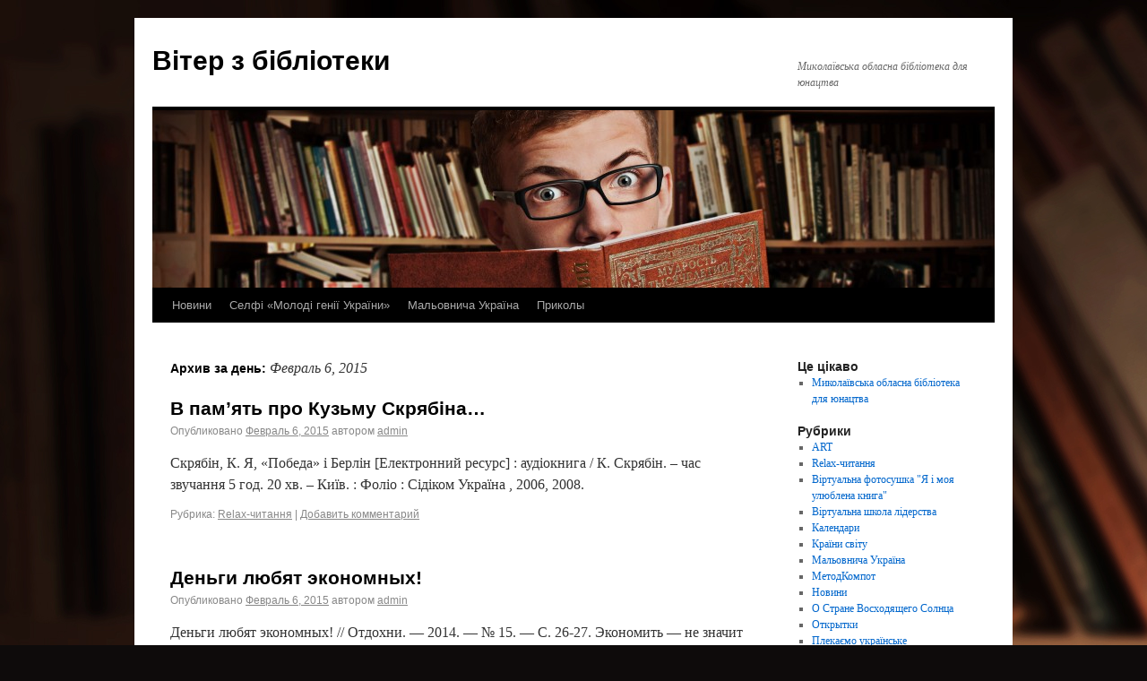

--- FILE ---
content_type: text/html; charset=UTF-8
request_url: http://blog.unbib.mk.ua/2015/02/06/
body_size: 8817
content:
<!DOCTYPE html>
<html dir="ltr" lang="ru-RU">
<head>
<meta charset="UTF-8" />
<title>06 | Февраль | 2015 | Вітер з бібліотеки</title>
<link rel="profile" href="http://gmpg.org/xfn/11" />
<link rel="stylesheet" type="text/css" media="all" href="http://blog.unbib.mk.ua/wp-content/themes/twentyten/style.css" />
<link rel="pingback" href="http://blog.unbib.mk.ua/xmlrpc.php" />
<link rel="alternate" type="application/rss+xml" title="Вітер з бібліотеки &raquo; Лента" href="http://blog.unbib.mk.ua/feed/" />
<link rel="alternate" type="application/rss+xml" title="Вітер з бібліотеки &raquo; Лента комментариев" href="http://blog.unbib.mk.ua/comments/feed/" />
<link rel='stylesheet' id='NextGEN-css'  href='http://blog.unbib.mk.ua/wp-content/plugins/nextgen-gallery/css/nggallery.css?ver=1.0.0' type='text/css' media='screen' />
<link rel='stylesheet' id='thickbox-css'  href='http://blog.unbib.mk.ua/wp-includes/js/thickbox/thickbox.css?ver=20090514' type='text/css' media='all' />
<script type='text/javascript' src='http://blog.unbib.mk.ua/wp-includes/js/l10n.js?ver=20101110'></script>
<script type='text/javascript' src='http://blog.unbib.mk.ua/wp-includes/js/jquery/jquery.js?ver=1.4.4'></script>
<script type='text/javascript' src='http://blog.unbib.mk.ua/wp-content/plugins/nextgen-gallery/js/jquery.cycle.all.min.js?ver=2.88'></script>
<script type='text/javascript' src='http://blog.unbib.mk.ua/wp-content/plugins/nextgen-gallery/js/ngg.slideshow.min.js?ver=1.05'></script>
<link rel="EditURI" type="application/rsd+xml" title="RSD" href="http://blog.unbib.mk.ua/xmlrpc.php?rsd" />
<link rel="wlwmanifest" type="application/wlwmanifest+xml" href="http://blog.unbib.mk.ua/wp-includes/wlwmanifest.xml" /> 
<link rel='index' title='Вітер з бібліотеки' href='http://blog.unbib.mk.ua/' />
<meta name="generator" content="WordPress 3.1.4" />

<meta name='NextGEN' content='1.7.4' />
<style type="text/css">
body { background-color: #0e0b0b; background-image: url('http://blog.unbib.mk.ua/wp-content/uploads/2020/03/DSC_8723-edited.jpg'); background-repeat: repeat; background-position: top left; background-attachment: scroll; }
</style>
</head>

<body class="archive date">
<div id="wrapper" class="hfeed">
	<div id="header">
		<div id="masthead">
			<div id="branding" role="banner">
								<div id="site-title">
					<span>
						<a href="http://blog.unbib.mk.ua/" title="Вітер з бібліотеки" rel="home">Вітер з бібліотеки</a>
					</span>
				</div>
				<div id="site-description">Миколаївська обласна бібліотека для юнацтва</div>

										<img src="http://blog.unbib.mk.ua/wp-content/uploads/2020/10/cropped-DSC_8723-edited.jpg" width="940" height="198" alt="" />
								</div><!-- #branding -->

			<div id="access" role="navigation">
			  				<div class="skip-link screen-reader-text"><a href="#content" title="Перейти к содержимому">Перейти к содержимому</a></div>
								<div class="menu-header"><ul id="menu-%d0%b3%d0%be%d0%bb%d0%be%d0%b2%d0%bd%d0%b0" class="menu"><li id="menu-item-4350" class="menu-item menu-item-type-taxonomy menu-item-object-category menu-item-4350"><a href="http://blog.unbib.mk.ua/category/%d0%bd%d0%be%d0%b2%d0%b8%d0%bd%d0%b8/">Новини</a></li>
<li id="menu-item-4351" class="menu-item menu-item-type-taxonomy menu-item-object-category menu-item-4351"><a href="http://blog.unbib.mk.ua/category/%d1%81%d0%b5%d0%bb%d1%84%d1%96-%d0%bc%d0%be%d0%bb%d0%be%d0%b4%d1%96-%d0%b3%d0%b5%d0%bd%d1%96%d1%97-%d1%83%d0%ba%d1%80%d0%b0%d1%97%d0%bd%d0%b8/">Селфі &laquo;Молоді генії України&raquo;</a></li>
<li id="menu-item-4352" class="menu-item menu-item-type-taxonomy menu-item-object-category menu-item-4352"><a href="http://blog.unbib.mk.ua/category/%d0%bc%d0%b0%d0%bb%d1%8c%d0%be%d0%b2%d0%bd%d0%b8%d1%87%d0%b0-%d1%83%d0%ba%d1%80%d0%b0%d1%97%d0%bd%d0%b0/">Мальовнича Україна</a></li>
<li id="menu-item-4366" class="menu-item menu-item-type-taxonomy menu-item-object-category menu-item-4366"><a href="http://blog.unbib.mk.ua/category/%d0%bf%d1%80%d0%b8%d0%ba%d0%be%d0%bb%d1%8b/">Приколы</a></li>
</ul></div>			</div><!-- #access -->
		</div><!-- #masthead -->
	</div><!-- #header -->

	<div id="main">

		<div id="container">
			<div id="content" role="main">


			<h1 class="page-title">
				Архив за день: <span>Февраль 6, 2015</span>			</h1>






			<div id="post-1313" class="post-1313 post type-post status-publish format-standard hentry category-relax-">
			<h2 class="entry-title"><a href="http://blog.unbib.mk.ua/2015/02/06/%d0%b2-%d0%bf%d0%b0%d0%bc%d1%8f%d1%82%d1%8c-%d0%bf%d1%80%d0%be-%d0%ba%d1%83%d0%b7%d1%8c%d0%bc%d1%83-%d1%81%d0%ba%d1%80%d1%8f%d0%b1%d1%96%d0%bd%d0%b0/" title="Постоянная ссылка: В пам&#8217;ять про Кузьму Скрябіна&#8230;" rel="bookmark">В пам&#8217;ять про Кузьму Скрябіна&#8230;</a></h2>

			<div class="entry-meta">
				<span class="meta-prep meta-prep-author">Опубликовано</span> <a href="http://blog.unbib.mk.ua/2015/02/06/%d0%b2-%d0%bf%d0%b0%d0%bc%d1%8f%d1%82%d1%8c-%d0%bf%d1%80%d0%be-%d0%ba%d1%83%d0%b7%d1%8c%d0%bc%d1%83-%d1%81%d0%ba%d1%80%d1%8f%d0%b1%d1%96%d0%bd%d0%b0/" title="16:20" rel="bookmark"><span class="entry-date">Февраль 6, 2015</span></a> <span class="meta-sep">автором</span> <span class="author vcard"><a class="url fn n" href="http://blog.unbib.mk.ua/author/admin/" title="Посмотреть все записи автора admin">admin</a></span>			</div><!-- .entry-meta -->

				<div class="entry-summary">
				<p>Скрябін, К. Я, &laquo;Победа&raquo; і Берлін [Електронний ресурс] : аудіокнига / К. Скрябін. &#8211; час звучання 5 год. 20 хв. &#8211; Київ. : Фоліо : Сідіком Україна , 2006, 2008.</p>
			</div><!-- .entry-summary -->
	
			<div class="entry-utility">
									<span class="cat-links">
						<span class="entry-utility-prep entry-utility-prep-cat-links">Рубрика:</span> <a href="http://blog.unbib.mk.ua/category/relax-%d1%87%d0%b8%d1%82%d0%b0%d0%bd%d0%bd%d1%8f/" title="Просмотреть все записи в рубрике &laquo;Relax-читання&raquo;" rel="category tag">Relax-читання</a>					</span>
					<span class="meta-sep">|</span>
												<span class="comments-link"><a href="http://blog.unbib.mk.ua/2015/02/06/%d0%b2-%d0%bf%d0%b0%d0%bc%d1%8f%d1%82%d1%8c-%d0%bf%d1%80%d0%be-%d0%ba%d1%83%d0%b7%d1%8c%d0%bc%d1%83-%d1%81%d0%ba%d1%80%d1%8f%d0%b1%d1%96%d0%bd%d0%b0/#respond" title="Комментарий к записи В пам&#8217;ять про Кузьму Скрябіна&#8230;">Добавить комментарий</a></span>
							</div><!-- .entry-utility -->
		</div><!-- #post-## -->

		
	


			<div id="post-1159" class="post-1159 post type-post status-publish format-standard hentry category-6 category-28">
			<h2 class="entry-title"><a href="http://blog.unbib.mk.ua/2015/02/06/%d0%b4%d0%b5%d0%bd%d1%8c%d0%b3%d0%b8-%d0%bb%d1%8e%d0%b1%d1%8f%d1%82-%d1%8d%d0%ba%d0%be%d0%bd%d0%be%d0%bc%d0%bd%d1%8b%d1%85/" title="Постоянная ссылка: Деньги любят экономных!" rel="bookmark">Деньги любят экономных!</a></h2>

			<div class="entry-meta">
				<span class="meta-prep meta-prep-author">Опубликовано</span> <a href="http://blog.unbib.mk.ua/2015/02/06/%d0%b4%d0%b5%d0%bd%d1%8c%d0%b3%d0%b8-%d0%bb%d1%8e%d0%b1%d1%8f%d1%82-%d1%8d%d0%ba%d0%be%d0%bd%d0%be%d0%bc%d0%bd%d1%8b%d1%85/" title="16:16" rel="bookmark"><span class="entry-date">Февраль 6, 2015</span></a> <span class="meta-sep">автором</span> <span class="author vcard"><a class="url fn n" href="http://blog.unbib.mk.ua/author/admin/" title="Посмотреть все записи автора admin">admin</a></span>			</div><!-- .entry-meta -->

				<div class="entry-summary">
				<p>Деньги любят экономных! // Отдохни. — 2014. — № 15. — С. 26-27. Экономить — не значит жить бедно и скучно. Наоборот, благодаря экономии и правильному планированию семейного бюджета можно исполнить все свои заветные мечты! Вот несколько полезных советов, которые &hellip; <a href="http://blog.unbib.mk.ua/2015/02/06/%d0%b4%d0%b5%d0%bd%d1%8c%d0%b3%d0%b8-%d0%bb%d1%8e%d0%b1%d1%8f%d1%82-%d1%8d%d0%ba%d0%be%d0%bd%d0%be%d0%bc%d0%bd%d1%8b%d1%85/">Читать далее <span class="meta-nav">&rarr;</span></a></p>
			</div><!-- .entry-summary -->
	
			<div class="entry-utility">
									<span class="cat-links">
						<span class="entry-utility-prep entry-utility-prep-cat-links">Рубрика:</span> <a href="http://blog.unbib.mk.ua/category/%d0%bd%d0%be%d0%b2%d0%b8%d0%bd%d0%b8/" title="Просмотреть все записи в рубрике &laquo;Новини&raquo;" rel="category tag">Новини</a>, <a href="http://blog.unbib.mk.ua/category/%d1%85%d0%b5%d0%bb%d0%bf%d1%96%d0%ba%d0%b8/" title="Просмотреть все записи в рубрике &laquo;Хелпіки&raquo;" rel="category tag">Хелпіки</a>					</span>
					<span class="meta-sep">|</span>
												<span class="comments-link"><a href="http://blog.unbib.mk.ua/2015/02/06/%d0%b4%d0%b5%d0%bd%d1%8c%d0%b3%d0%b8-%d0%bb%d1%8e%d0%b1%d1%8f%d1%82-%d1%8d%d0%ba%d0%be%d0%bd%d0%be%d0%bc%d0%bd%d1%8b%d1%85/#respond" title="Комментарий к записи Деньги любят экономных!">Добавить комментарий</a></span>
							</div><!-- .entry-utility -->
		</div><!-- #post-## -->

		
	


			</div><!-- #content -->
		</div><!-- #container -->


		<div id="primary" class="widget-area" role="complementary">
			<ul class="xoxo">

<li id="linkcat-22" class="widget-container widget_links"><h3 class="widget-title">Це цікаво</h3>
	<ul class='xoxo blogroll'>
<li><a href="http://www.unbib.mk.ua">Миколаївська обласна бібліотека для юнацтва</a></li>

	</ul>
</li>
<li id="categories-5" class="widget-container widget_categories"><h3 class="widget-title">Рубрики</h3>		<ul>
	<li class="cat-item cat-item-42"><a href="http://blog.unbib.mk.ua/category/art/" title="Просмотреть все записи в рубрике &laquo;ART&raquo;">ART</a>
</li>
	<li class="cat-item cat-item-30"><a href="http://blog.unbib.mk.ua/category/relax-%d1%87%d0%b8%d1%82%d0%b0%d0%bd%d0%bd%d1%8f/" title="Просмотреть все записи в рубрике &laquo;Relax-читання&raquo;">Relax-читання</a>
</li>
	<li class="cat-item cat-item-33"><a href="http://blog.unbib.mk.ua/category/%d0%b2%d1%96%d1%80%d1%82%d1%83%d0%b0%d0%bb%d1%8c%d0%bd%d0%b0-%d1%84%d0%be%d1%82%d0%be%d1%81%d1%83%d1%88%d0%ba%d0%b0-%d1%8f-%d1%96-%d0%bc%d0%be%d1%8f-%d1%83%d0%bb%d1%8e%d0%b1%d0%bb%d0%b5%d0%bd%d0%b0/" title="Просмотреть все записи в рубрике &laquo;Віртуальна фотосушка &quot;Я і моя улюблена книга&quot;&raquo;">Віртуальна фотосушка &quot;Я і моя улюблена книга&quot;</a>
</li>
	<li class="cat-item cat-item-3"><a href="http://blog.unbib.mk.ua/category/%d0%b2%d1%96%d1%80%d1%82%d1%83%d0%b0%d0%bb%d1%8c%d0%bd%d0%b0-%d1%88%d0%ba%d0%be%d0%bb%d0%b0-%d0%bb%d1%96%d0%b4%d0%b5%d1%80%d1%81%d1%82%d0%b2%d0%b0/" title="Просмотреть все записи в рубрике &laquo;Віртуальна школа лідерства&raquo;">Віртуальна школа лідерства</a>
</li>
	<li class="cat-item cat-item-40"><a href="http://blog.unbib.mk.ua/category/%d0%ba%d0%b0%d0%bb%d0%b5%d0%bd%d0%b4%d0%b0%d1%80%d0%b8/" title="Просмотреть все записи в рубрике &laquo;Календари&raquo;">Календари</a>
</li>
	<li class="cat-item cat-item-36"><a href="http://blog.unbib.mk.ua/category/%d0%ba%d1%80%d0%b0%d1%97%d0%bd%d0%b8-%d1%81%d0%b2%d1%96%d1%82%d1%83/" title="Просмотреть все записи в рубрике &laquo;Країни світу&raquo;">Країни світу</a>
</li>
	<li class="cat-item cat-item-32"><a href="http://blog.unbib.mk.ua/category/%d0%bc%d0%b0%d0%bb%d1%8c%d0%be%d0%b2%d0%bd%d0%b8%d1%87%d0%b0-%d1%83%d0%ba%d1%80%d0%b0%d1%97%d0%bd%d0%b0/" title="Огляд дивовижних, надзвичайних місць України">Мальовнича Україна</a>
</li>
	<li class="cat-item cat-item-44"><a href="http://blog.unbib.mk.ua/category/%d0%bc%d0%b5%d1%82%d0%be%d0%b4%d0%ba%d0%be%d0%bc%d0%bf%d0%be%d1%82/" title="Просмотреть все записи в рубрике &laquo;МетодКомпот&raquo;">МетодКомпот</a>
</li>
	<li class="cat-item cat-item-6"><a href="http://blog.unbib.mk.ua/category/%d0%bd%d0%be%d0%b2%d0%b8%d0%bd%d0%b8/" title="Просмотреть все записи в рубрике &laquo;Новини&raquo;">Новини</a>
</li>
	<li class="cat-item cat-item-37"><a href="http://blog.unbib.mk.ua/category/%d0%ba%d1%80%d0%b0%d1%97%d0%bd%d0%b8-%d1%81%d0%b2%d1%96%d1%82%d1%83/%d0%be-%d1%81%d1%82%d1%80%d0%b0%d0%bd%d0%b5-%d0%b2%d0%be%d1%81%d1%85%d0%be%d0%b4%d1%8f%d1%89%d0%b5%d0%b3%d0%be-%d1%81%d0%be%d0%bb%d0%bd%d1%86%d0%b0/" title="Просмотреть все записи в рубрике &laquo;О Стране Восходящего Солнца&raquo;">О Стране Восходящего Солнца</a>
</li>
	<li class="cat-item cat-item-45"><a href="http://blog.unbib.mk.ua/category/%d0%be%d1%82%d0%ba%d1%80%d1%8b%d1%82%d0%ba%d0%b8/" title="Просмотреть все записи в рубрике &laquo;Открытки&raquo;">Открытки</a>
</li>
	<li class="cat-item cat-item-47"><a href="http://blog.unbib.mk.ua/category/%d0%bf%d0%bb%d0%b5%d0%ba%d0%b0%d1%94%d0%bc%d0%be-%d1%83%d0%ba%d1%80%d0%b0%d1%97%d0%bd%d1%81%d1%8c%d0%ba%d0%b5/" title="Просмотреть все записи в рубрике &laquo;Плекаємо українське&raquo;">Плекаємо українське</a>
</li>
	<li class="cat-item cat-item-38"><a href="http://blog.unbib.mk.ua/category/%d0%bf%d1%80%d0%b8%d0%ba%d0%be%d0%bb%d1%8b/" title="Просмотреть все записи в рубрике &laquo;Приколы&raquo;">Приколы</a>
</li>
	<li class="cat-item cat-item-29"><a href="http://blog.unbib.mk.ua/category/%d1%80%d0%b5%d1%86%d0%b5%d0%bd%d0%b7%d1%96%d1%97-%d1%96%d0%b7-%d0%b1%d0%bb%d1%96%d0%bd%d0%b4%d0%b0%d0%b6%d0%b0/" title="Предлагаем Вам «Рецензии из блиндажа» Ильи Шполянского, николаевского солдата-минометчика">Рецензії із бліндажа</a>
</li>
	<li class="cat-item cat-item-31"><a href="http://blog.unbib.mk.ua/category/%d1%81%d0%b5%d0%bb%d1%84%d1%96-%d0%bc%d0%be%d0%bb%d0%be%d0%b4%d1%96-%d0%b3%d0%b5%d0%bd%d1%96%d1%97-%d1%83%d0%ba%d1%80%d0%b0%d1%97%d0%bd%d0%b8/" title="Інформація про обдаровану молодь України">Селфі &quot;Молоді генії України&quot;</a>
</li>
	<li class="cat-item cat-item-48"><a href="http://blog.unbib.mk.ua/category/smakomandry/" title="Просмотреть все записи в рубрике &laquo;Смакомандри&raquo;">Смакомандри</a>
</li>
	<li class="cat-item cat-item-28"><a href="http://blog.unbib.mk.ua/category/%d1%85%d0%b5%d0%bb%d0%bf%d1%96%d0%ba%d0%b8/" title="Просмотреть все записи в рубрике &laquo;Хелпіки&raquo;">Хелпіки</a>
</li>
	<li class="cat-item cat-item-43"><a href="http://blog.unbib.mk.ua/category/%d1%87%d0%b8%d1%82%d0%b0%d0%b9%d0%bc%d0%b5%d1%80/" title="Просмотреть все записи в рубрике &laquo;ЧИТАЙмер&raquo;">ЧИТАЙмер</a>
</li>
		</ul>
</li><li id="archives-5" class="widget-container widget_archive"><h3 class="widget-title">Архивы</h3>		<select name="archive-dropdown" onchange='document.location.href=this.options[this.selectedIndex].value;'> <option value="">Выберите месяц</option> 	<option value='http://blog.unbib.mk.ua/2026/01/'> Январь 2026 &nbsp;(4)</option>
	<option value='http://blog.unbib.mk.ua/2025/12/'> Декабрь 2025 &nbsp;(1)</option>
	<option value='http://blog.unbib.mk.ua/2025/11/'> Ноябрь 2025 &nbsp;(3)</option>
	<option value='http://blog.unbib.mk.ua/2025/10/'> Октябрь 2025 &nbsp;(4)</option>
	<option value='http://blog.unbib.mk.ua/2025/09/'> Сентябрь 2025 &nbsp;(3)</option>
	<option value='http://blog.unbib.mk.ua/2025/08/'> Август 2025 &nbsp;(4)</option>
	<option value='http://blog.unbib.mk.ua/2025/07/'> Июль 2025 &nbsp;(4)</option>
	<option value='http://blog.unbib.mk.ua/2025/06/'> Июнь 2025 &nbsp;(4)</option>
	<option value='http://blog.unbib.mk.ua/2025/05/'> Май 2025 &nbsp;(5)</option>
	<option value='http://blog.unbib.mk.ua/2025/04/'> Апрель 2025 &nbsp;(5)</option>
	<option value='http://blog.unbib.mk.ua/2025/03/'> Март 2025 &nbsp;(4)</option>
	<option value='http://blog.unbib.mk.ua/2025/02/'> Февраль 2025 &nbsp;(4)</option>
	<option value='http://blog.unbib.mk.ua/2025/01/'> Январь 2025 &nbsp;(5)</option>
	<option value='http://blog.unbib.mk.ua/2024/12/'> Декабрь 2024 &nbsp;(4)</option>
	<option value='http://blog.unbib.mk.ua/2024/11/'> Ноябрь 2024 &nbsp;(2)</option>
	<option value='http://blog.unbib.mk.ua/2024/10/'> Октябрь 2024 &nbsp;(3)</option>
	<option value='http://blog.unbib.mk.ua/2024/09/'> Сентябрь 2024 &nbsp;(3)</option>
	<option value='http://blog.unbib.mk.ua/2024/08/'> Август 2024 &nbsp;(2)</option>
	<option value='http://blog.unbib.mk.ua/2024/07/'> Июль 2024 &nbsp;(2)</option>
	<option value='http://blog.unbib.mk.ua/2024/06/'> Июнь 2024 &nbsp;(2)</option>
	<option value='http://blog.unbib.mk.ua/2024/05/'> Май 2024 &nbsp;(2)</option>
	<option value='http://blog.unbib.mk.ua/2024/04/'> Апрель 2024 &nbsp;(3)</option>
	<option value='http://blog.unbib.mk.ua/2024/03/'> Март 2024 &nbsp;(3)</option>
	<option value='http://blog.unbib.mk.ua/2024/02/'> Февраль 2024 &nbsp;(3)</option>
	<option value='http://blog.unbib.mk.ua/2024/01/'> Январь 2024 &nbsp;(2)</option>
	<option value='http://blog.unbib.mk.ua/2023/12/'> Декабрь 2023 &nbsp;(2)</option>
	<option value='http://blog.unbib.mk.ua/2023/11/'> Ноябрь 2023 &nbsp;(3)</option>
	<option value='http://blog.unbib.mk.ua/2023/10/'> Октябрь 2023 &nbsp;(4)</option>
	<option value='http://blog.unbib.mk.ua/2023/09/'> Сентябрь 2023 &nbsp;(2)</option>
	<option value='http://blog.unbib.mk.ua/2023/08/'> Август 2023 &nbsp;(3)</option>
	<option value='http://blog.unbib.mk.ua/2023/07/'> Июль 2023 &nbsp;(3)</option>
	<option value='http://blog.unbib.mk.ua/2023/06/'> Июнь 2023 &nbsp;(3)</option>
	<option value='http://blog.unbib.mk.ua/2023/05/'> Май 2023 &nbsp;(2)</option>
	<option value='http://blog.unbib.mk.ua/2023/04/'> Апрель 2023 &nbsp;(2)</option>
	<option value='http://blog.unbib.mk.ua/2023/03/'> Март 2023 &nbsp;(3)</option>
	<option value='http://blog.unbib.mk.ua/2023/02/'> Февраль 2023 &nbsp;(2)</option>
	<option value='http://blog.unbib.mk.ua/2023/01/'> Январь 2023 &nbsp;(2)</option>
	<option value='http://blog.unbib.mk.ua/2022/12/'> Декабрь 2022 &nbsp;(3)</option>
	<option value='http://blog.unbib.mk.ua/2022/11/'> Ноябрь 2022 &nbsp;(2)</option>
	<option value='http://blog.unbib.mk.ua/2022/10/'> Октябрь 2022 &nbsp;(3)</option>
	<option value='http://blog.unbib.mk.ua/2022/09/'> Сентябрь 2022 &nbsp;(2)</option>
	<option value='http://blog.unbib.mk.ua/2022/08/'> Август 2022 &nbsp;(2)</option>
	<option value='http://blog.unbib.mk.ua/2022/07/'> Июль 2022 &nbsp;(2)</option>
	<option value='http://blog.unbib.mk.ua/2022/06/'> Июнь 2022 &nbsp;(2)</option>
	<option value='http://blog.unbib.mk.ua/2022/05/'> Май 2022 &nbsp;(2)</option>
	<option value='http://blog.unbib.mk.ua/2022/04/'> Апрель 2022 &nbsp;(2)</option>
	<option value='http://blog.unbib.mk.ua/2022/03/'> Март 2022 &nbsp;(2)</option>
	<option value='http://blog.unbib.mk.ua/2022/02/'> Февраль 2022 &nbsp;(5)</option>
	<option value='http://blog.unbib.mk.ua/2022/01/'> Январь 2022 &nbsp;(4)</option>
	<option value='http://blog.unbib.mk.ua/2021/12/'> Декабрь 2021 &nbsp;(7)</option>
	<option value='http://blog.unbib.mk.ua/2021/11/'> Ноябрь 2021 &nbsp;(6)</option>
	<option value='http://blog.unbib.mk.ua/2021/10/'> Октябрь 2021 &nbsp;(5)</option>
	<option value='http://blog.unbib.mk.ua/2021/09/'> Сентябрь 2021 &nbsp;(5)</option>
	<option value='http://blog.unbib.mk.ua/2021/08/'> Август 2021 &nbsp;(5)</option>
	<option value='http://blog.unbib.mk.ua/2021/07/'> Июль 2021 &nbsp;(4)</option>
	<option value='http://blog.unbib.mk.ua/2021/06/'> Июнь 2021 &nbsp;(6)</option>
	<option value='http://blog.unbib.mk.ua/2021/05/'> Май 2021 &nbsp;(5)</option>
	<option value='http://blog.unbib.mk.ua/2021/04/'> Апрель 2021 &nbsp;(8)</option>
	<option value='http://blog.unbib.mk.ua/2021/03/'> Март 2021 &nbsp;(5)</option>
	<option value='http://blog.unbib.mk.ua/2021/02/'> Февраль 2021 &nbsp;(7)</option>
	<option value='http://blog.unbib.mk.ua/2021/01/'> Январь 2021 &nbsp;(9)</option>
	<option value='http://blog.unbib.mk.ua/2020/12/'> Декабрь 2020 &nbsp;(32)</option>
	<option value='http://blog.unbib.mk.ua/2020/11/'> Ноябрь 2020 &nbsp;(2)</option>
	<option value='http://blog.unbib.mk.ua/2020/10/'> Октябрь 2020 &nbsp;(1)</option>
	<option value='http://blog.unbib.mk.ua/2020/09/'> Сентябрь 2020 &nbsp;(3)</option>
	<option value='http://blog.unbib.mk.ua/2020/06/'> Июнь 2020 &nbsp;(16)</option>
	<option value='http://blog.unbib.mk.ua/2020/05/'> Май 2020 &nbsp;(1)</option>
	<option value='http://blog.unbib.mk.ua/2020/03/'> Март 2020 &nbsp;(2)</option>
	<option value='http://blog.unbib.mk.ua/2020/01/'> Январь 2020 &nbsp;(1)</option>
	<option value='http://blog.unbib.mk.ua/2019/12/'> Декабрь 2019 &nbsp;(3)</option>
	<option value='http://blog.unbib.mk.ua/2019/11/'> Ноябрь 2019 &nbsp;(17)</option>
	<option value='http://blog.unbib.mk.ua/2019/10/'> Октябрь 2019 &nbsp;(1)</option>
	<option value='http://blog.unbib.mk.ua/2019/09/'> Сентябрь 2019 &nbsp;(3)</option>
	<option value='http://blog.unbib.mk.ua/2019/08/'> Август 2019 &nbsp;(1)</option>
	<option value='http://blog.unbib.mk.ua/2019/07/'> Июль 2019 &nbsp;(5)</option>
	<option value='http://blog.unbib.mk.ua/2019/06/'> Июнь 2019 &nbsp;(3)</option>
	<option value='http://blog.unbib.mk.ua/2019/05/'> Май 2019 &nbsp;(6)</option>
	<option value='http://blog.unbib.mk.ua/2019/04/'> Апрель 2019 &nbsp;(5)</option>
	<option value='http://blog.unbib.mk.ua/2019/03/'> Март 2019 &nbsp;(6)</option>
	<option value='http://blog.unbib.mk.ua/2019/02/'> Февраль 2019 &nbsp;(6)</option>
	<option value='http://blog.unbib.mk.ua/2019/01/'> Январь 2019 &nbsp;(15)</option>
	<option value='http://blog.unbib.mk.ua/2018/12/'> Декабрь 2018 &nbsp;(14)</option>
	<option value='http://blog.unbib.mk.ua/2018/11/'> Ноябрь 2018 &nbsp;(20)</option>
	<option value='http://blog.unbib.mk.ua/2018/10/'> Октябрь 2018 &nbsp;(13)</option>
	<option value='http://blog.unbib.mk.ua/2018/09/'> Сентябрь 2018 &nbsp;(27)</option>
	<option value='http://blog.unbib.mk.ua/2018/08/'> Август 2018 &nbsp;(13)</option>
	<option value='http://blog.unbib.mk.ua/2018/07/'> Июль 2018 &nbsp;(12)</option>
	<option value='http://blog.unbib.mk.ua/2018/06/'> Июнь 2018 &nbsp;(19)</option>
	<option value='http://blog.unbib.mk.ua/2018/05/'> Май 2018 &nbsp;(26)</option>
	<option value='http://blog.unbib.mk.ua/2018/04/'> Апрель 2018 &nbsp;(22)</option>
	<option value='http://blog.unbib.mk.ua/2018/03/'> Март 2018 &nbsp;(12)</option>
	<option value='http://blog.unbib.mk.ua/2018/02/'> Февраль 2018 &nbsp;(19)</option>
	<option value='http://blog.unbib.mk.ua/2018/01/'> Январь 2018 &nbsp;(17)</option>
	<option value='http://blog.unbib.mk.ua/2017/12/'> Декабрь 2017 &nbsp;(31)</option>
	<option value='http://blog.unbib.mk.ua/2017/11/'> Ноябрь 2017 &nbsp;(23)</option>
	<option value='http://blog.unbib.mk.ua/2017/10/'> Октябрь 2017 &nbsp;(16)</option>
	<option value='http://blog.unbib.mk.ua/2017/09/'> Сентябрь 2017 &nbsp;(16)</option>
	<option value='http://blog.unbib.mk.ua/2017/08/'> Август 2017 &nbsp;(17)</option>
	<option value='http://blog.unbib.mk.ua/2017/07/'> Июль 2017 &nbsp;(15)</option>
	<option value='http://blog.unbib.mk.ua/2017/06/'> Июнь 2017 &nbsp;(17)</option>
	<option value='http://blog.unbib.mk.ua/2017/05/'> Май 2017 &nbsp;(18)</option>
	<option value='http://blog.unbib.mk.ua/2017/04/'> Апрель 2017 &nbsp;(19)</option>
	<option value='http://blog.unbib.mk.ua/2017/03/'> Март 2017 &nbsp;(18)</option>
	<option value='http://blog.unbib.mk.ua/2017/02/'> Февраль 2017 &nbsp;(23)</option>
	<option value='http://blog.unbib.mk.ua/2017/01/'> Январь 2017 &nbsp;(8)</option>
	<option value='http://blog.unbib.mk.ua/2016/12/'> Декабрь 2016 &nbsp;(13)</option>
	<option value='http://blog.unbib.mk.ua/2016/11/'> Ноябрь 2016 &nbsp;(11)</option>
	<option value='http://blog.unbib.mk.ua/2016/10/'> Октябрь 2016 &nbsp;(12)</option>
	<option value='http://blog.unbib.mk.ua/2016/09/'> Сентябрь 2016 &nbsp;(11)</option>
	<option value='http://blog.unbib.mk.ua/2016/08/'> Август 2016 &nbsp;(12)</option>
	<option value='http://blog.unbib.mk.ua/2016/07/'> Июль 2016 &nbsp;(11)</option>
	<option value='http://blog.unbib.mk.ua/2016/06/'> Июнь 2016 &nbsp;(12)</option>
	<option value='http://blog.unbib.mk.ua/2016/05/'> Май 2016 &nbsp;(12)</option>
	<option value='http://blog.unbib.mk.ua/2016/04/'> Апрель 2016 &nbsp;(12)</option>
	<option value='http://blog.unbib.mk.ua/2016/03/'> Март 2016 &nbsp;(11)</option>
	<option value='http://blog.unbib.mk.ua/2016/02/'> Февраль 2016 &nbsp;(9)</option>
	<option value='http://blog.unbib.mk.ua/2016/01/'> Январь 2016 &nbsp;(8)</option>
	<option value='http://blog.unbib.mk.ua/2015/12/'> Декабрь 2015 &nbsp;(7)</option>
	<option value='http://blog.unbib.mk.ua/2015/11/'> Ноябрь 2015 &nbsp;(31)</option>
	<option value='http://blog.unbib.mk.ua/2015/10/'> Октябрь 2015 &nbsp;(33)</option>
	<option value='http://blog.unbib.mk.ua/2015/09/'> Сентябрь 2015 &nbsp;(56)</option>
	<option value='http://blog.unbib.mk.ua/2015/08/'> Август 2015 &nbsp;(29)</option>
	<option value='http://blog.unbib.mk.ua/2015/07/'> Июль 2015 &nbsp;(40)</option>
	<option value='http://blog.unbib.mk.ua/2015/06/'> Июнь 2015 &nbsp;(45)</option>
	<option value='http://blog.unbib.mk.ua/2015/05/'> Май 2015 &nbsp;(52)</option>
	<option value='http://blog.unbib.mk.ua/2015/04/'> Апрель 2015 &nbsp;(38)</option>
	<option value='http://blog.unbib.mk.ua/2015/03/'> Март 2015 &nbsp;(28)</option>
	<option value='http://blog.unbib.mk.ua/2015/02/'> Февраль 2015 &nbsp;(36)</option>
	<option value='http://blog.unbib.mk.ua/2015/01/'> Январь 2015 &nbsp;(12)</option>
	<option value='http://blog.unbib.mk.ua/2014/12/'> Декабрь 2014 &nbsp;(3)</option>
	<option value='http://blog.unbib.mk.ua/2014/10/'> Октябрь 2014 &nbsp;(1)</option>
	<option value='http://blog.unbib.mk.ua/2014/08/'> Август 2014 &nbsp;(1)</option>
	<option value='http://blog.unbib.mk.ua/2014/06/'> Июнь 2014 &nbsp;(21)</option>
	<option value='http://blog.unbib.mk.ua/2014/05/'> Май 2014 &nbsp;(1)</option>
	<option value='http://blog.unbib.mk.ua/2014/02/'> Февраль 2014 &nbsp;(1)</option>
	<option value='http://blog.unbib.mk.ua/2013/11/'> Ноябрь 2013 &nbsp;(1)</option>
	<option value='http://blog.unbib.mk.ua/2013/04/'> Апрель 2013 &nbsp;(1)</option>
	<option value='http://blog.unbib.mk.ua/2013/03/'> Март 2013 &nbsp;(1)</option>
	<option value='http://blog.unbib.mk.ua/2013/02/'> Февраль 2013 &nbsp;(1)</option>
	<option value='http://blog.unbib.mk.ua/2013/01/'> Январь 2013 &nbsp;(1)</option>
	<option value='http://blog.unbib.mk.ua/2012/10/'> Октябрь 2012 &nbsp;(1)</option>
	<option value='http://blog.unbib.mk.ua/2012/09/'> Сентябрь 2012 &nbsp;(2)</option>
	<option value='http://blog.unbib.mk.ua/2012/08/'> Август 2012 &nbsp;(1)</option>
	<option value='http://blog.unbib.mk.ua/2012/07/'> Июль 2012 &nbsp;(1)</option>
	<option value='http://blog.unbib.mk.ua/2012/06/'> Июнь 2012 &nbsp;(1)</option>
	<option value='http://blog.unbib.mk.ua/2012/05/'> Май 2012 &nbsp;(8)</option>
	<option value='http://blog.unbib.mk.ua/2012/04/'> Апрель 2012 &nbsp;(3)</option>
	<option value='http://blog.unbib.mk.ua/2012/03/'> Март 2012 &nbsp;(3)</option>
	<option value='http://blog.unbib.mk.ua/2012/02/'> Февраль 2012 &nbsp;(6)</option>
	<option value='http://blog.unbib.mk.ua/2012/01/'> Январь 2012 &nbsp;(4)</option>
	<option value='http://blog.unbib.mk.ua/2011/12/'> Декабрь 2011 &nbsp;(3)</option>
	<option value='http://blog.unbib.mk.ua/2011/09/'> Сентябрь 2011 &nbsp;(3)</option>
	<option value='http://blog.unbib.mk.ua/2011/08/'> Август 2011 &nbsp;(3)</option>
	<option value='http://blog.unbib.mk.ua/2011/07/'> Июль 2011 &nbsp;(6)</option>
	<option value='http://blog.unbib.mk.ua/2011/06/'> Июнь 2011 &nbsp;(6)</option>
	<option value='http://blog.unbib.mk.ua/2011/04/'> Апрель 2011 &nbsp;(1)</option>
 </select>
</li>			</ul>
		</div><!-- #primary .widget-area -->


		<div id="secondary" class="widget-area" role="complementary">
			<ul class="xoxo">
				<li id="search-3" class="widget-container widget_search"><h3 class="widget-title">Поиск</h3><form role="search" method="get" id="searchform" action="http://blog.unbib.mk.ua/" >
	<div><label class="screen-reader-text" for="s">Найти:</label>
	<input type="text" value="" name="s" id="s" />
	<input type="submit" id="searchsubmit" value="Поиск" />
	</div>
	</form></li><li id="slideshow-3" class="widget-container widget_slideshow"><h3 class="widget-title">Наши любимцы</h3>		<div class="ngg_slideshow widget">
			<div id="ngg-slideshow-26-1159-1" class="ngg-widget-slideshow" style="height:160px;width:200px;">
<div id="ngg-slideshow-26-1159-1-loader" class="ngg-slideshow-loader" style="height:160px;width:200px;">
<img src="http://blog.unbib.mk.ua/wp-content/plugins/nextgen-gallery/images/loader.gif" alt="" />
</div></div>

<script type="text/javascript" defer="defer">
jQuery(document).ready(function(){ 
jQuery("#ngg-slideshow-26-1159-1").nggSlideshow( {id: 26,fx:"wipe",width:200,height:160,domain: "http://blog.unbib.mk.ua/",timeout:10000});
});
</script>		</div>
		</li><li id="recent-comments-4" class="widget-container widget_recent_comments"><h3 class="widget-title">Свежие комментарии</h3><ul id="recentcomments"><li class="recentcomments">Аноним к записи <a href="http://blog.unbib.mk.ua/2014/06/16/%d0%be%d0%bb%d0%b8%d0%bc%d0%bf%d0%b8%d0%ba-%d1%82%d0%b8%d1%82%d0%b0%d0%bd%d0%b8%d0%ba-%d0%b1%d1%80%d0%b8%d1%82%d0%b0%d0%bd%d0%b8%d0%ba-%d0%bf%d0%be%d0%b3%d1%80%d1%83%d0%b6%d0%b5%d0%bd%d0%b8%d0%b5/#comment-1250">Олимпик. Титаник. Британик. Погружение в историю</a></li><li class="recentcomments"><a href='http://Породисобаксвіту,фото' rel='external nofollow' class='url'>Юра</a> к записи <a href="http://blog.unbib.mk.ua/2017/05/11/%d0%b1%d0%be%d0%bb%d1%8c%d1%88%d0%b0%d1%8f-%d1%8f%d0%bf%d0%be%d0%bd%d1%81%d0%ba%d0%b0%d1%8f-%d1%81%d0%be%d0%b1%d0%b0%d0%ba%d0%b0-%d0%b8%d0%bb%d0%b8-%d0%b0%d0%bc%d0%b5%d1%80%d0%b8%d0%ba%d0%b0%d0%bd/#comment-1191">Большая Японская собака или Американская акита</a></li><li class="recentcomments"><a href='https://remontya.ru/zakrytye-besedki-iz-otsilindrovannogo-brevna/' rel='external nofollow' class='url'>elemenohpeepee</a> к записи <a href="http://blog.unbib.mk.ua/2017/05/11/%d0%b1%d0%be%d0%bb%d1%8c%d1%88%d0%b0%d1%8f-%d1%8f%d0%bf%d0%be%d0%bd%d1%81%d0%ba%d0%b0%d1%8f-%d1%81%d0%be%d0%b1%d0%b0%d0%ba%d0%b0-%d0%b8%d0%bb%d0%b8-%d0%b0%d0%bc%d0%b5%d1%80%d0%b8%d0%ba%d0%b0%d0%bd/#comment-738">Большая Японская собака или Американская акита</a></li><li class="recentcomments"><a href='https://egger-money.biz/' rel='external nofollow' class='url'>Кейсы с деньгами</a> к записи <a href="http://blog.unbib.mk.ua/2020/03/26/%d0%bc%d0%b0%d0%bb%d0%b5%d0%bd%d1%8c%d0%ba%d0%b8%d0%b9-%d0%bf%d1%80%d0%b8%d0%bd%d1%86-%d0%b8%d0%bd%d0%be%d0%bf%d0%bb%d0%b0%d0%bd%d0%b5%d1%82%d1%8f%d0%bd%d0%b8%d0%bd-%d0%bd%d0%b0-%d0%b7%d0%b5%d0%bc/#comment-591">Маленький принц, инопланетянин на Земле</a></li><li class="recentcomments">О. Пан'ко к записи <a href="http://blog.unbib.mk.ua/2012/05/31/%d1%81%d0%b8%d0%b2%d0%b0%d1%87%d0%b5%d0%bd%d0%ba%d0%be-%d0%b3%d0%b5%d0%bd%d0%bd%d0%b0%d0%b4%d0%b8%d0%b9-%d0%bc%d0%b0%d0%ba%d0%b0%d1%80%d0%be%d0%b2%d0%b8%d1%87/#comment-439">Сиваченко Геннадий Макарович</a></li></ul></li><li id="calendar-4" class="widget-container widget_calendar"><h3 class="widget-title">&nbsp;</h3><div id="calendar_wrap"><table id="wp-calendar" summary="Календарь">
	<caption>Февраль 2015</caption>
	<thead>
	<tr>
		<th scope="col" title="Понедельник">Пн</th>
		<th scope="col" title="Вторник">Вт</th>
		<th scope="col" title="Среда">Ср</th>
		<th scope="col" title="Четверг">Чт</th>
		<th scope="col" title="Пятница">Пт</th>
		<th scope="col" title="Суббота">Сб</th>
		<th scope="col" title="Воскресенье">Вс</th>
	</tr>
	</thead>

	<tfoot>
	<tr>
		<td colspan="3" id="prev"><a href="http://blog.unbib.mk.ua/2015/01/" title="Посмотреть записи за Январь 2015">&laquo; Янв</a></td>
		<td class="pad">&nbsp;</td>
		<td colspan="3" id="next"><a href="http://blog.unbib.mk.ua/2015/03/" title="Посмотреть записи за Март 2015">Мар &raquo;</a></td>
	</tr>
	</tfoot>

	<tbody>
	<tr>
		<td colspan="6" class="pad">&nbsp;</td><td><a href="http://blog.unbib.mk.ua/2015/02/01/" title="12 украинок, которые потрясли мир">1</a></td>
	</tr>
	<tr>
		<td><a href="http://blog.unbib.mk.ua/2015/02/02/" title="От А до Я. Здоровая зима">2</a></td><td><a href="http://blog.unbib.mk.ua/2015/02/03/" title="Илья Шполянский
Илья Шполянский о книге «Кафка на пляже» Харуки Мураками
Илья Шполянский о Роберто Боланьо
Илья Шполянский о книге «Белые зубы» Зеди Смит
Илья Шполянский о «Искуплении» Иэн Макьюэн
Илья Шполянский о книге «Чтец» Берхарда Шлинка
Илья Шполянский о «Возвращении» Берхарда Шлинка
Илья Шполянский  о книге «Убить пересмешника» Харпер Ли
Такая коварная ангина">3</a></td><td><a href="http://blog.unbib.mk.ua/2015/02/04/" title="Зима VS лето">4</a></td><td><a href="http://blog.unbib.mk.ua/2015/02/05/" title="Relax-читання. Бредбері, Р. 451 градус за Фаренгейтом. Усмішка
7 полезных привычек">5</a></td><td><a href="http://blog.unbib.mk.ua/2015/02/06/" title="Деньги любят экономных!
В пам&#8217;ять про Кузьму Скрябіна&#8230;">6</a></td><td>7</td><td>8</td>
	</tr>
	<tr>
		<td><a href="http://blog.unbib.mk.ua/2015/02/09/" title="Relax-чтения. Мольер, Ж.-Б. Комедии
Обыкновенное чудо">9</a></td><td>10</td><td><a href="http://blog.unbib.mk.ua/2015/02/11/" title="Талант любить">11</a></td><td><a href="http://blog.unbib.mk.ua/2015/02/12/" title="5 фильмов о любви на все времена
Relax-читання. Хвильовий, М. Оповідання">12</a></td><td><a href="http://blog.unbib.mk.ua/2015/02/13/" title="5 книг о любви на все времена
Relax-чтения. Андерсен, Г. Принцесса на горошине и другие сказки">13</a></td><td><a href="http://blog.unbib.mk.ua/2015/02/14/" title="Что такое любовь? Это все о ней&#8230;">14</a></td><td>15</td>
	</tr>
	<tr>
		<td><a href="http://blog.unbib.mk.ua/2015/02/16/" title="Разрисуем зиму красками">16</a></td><td><a href="http://blog.unbib.mk.ua/2015/02/17/" title="Relax-читання.Винокурова-Садиченко, Т. Жарт другий. Квіт папороті
Фитоочистка организма">17</a></td><td><a href="http://blog.unbib.mk.ua/2015/02/18/" title="25 способов стать ближе с ребенком">18</a></td><td><a href="http://blog.unbib.mk.ua/2015/02/19/" title="Готовимся к масленице
Relax-чтения. Лондон, Дж. Рассказы южных морей">19</a></td><td><a href="http://blog.unbib.mk.ua/2015/02/20/" title="Румяные блинчики">20</a></td><td>21</td><td>22</td>
	</tr>
	<tr>
		<td><a href="http://blog.unbib.mk.ua/2015/02/23/" title="10 правил, которые можно игнорировать">23</a></td><td><a href="http://blog.unbib.mk.ua/2015/02/24/" title="Как нельзя начинать диету?">24</a></td><td><a href="http://blog.unbib.mk.ua/2015/02/25/" title="Аква-аэробика
Relax-читання.Генрі, О. Оповідання">25</a></td><td>26</td><td><a href="http://blog.unbib.mk.ua/2015/02/27/" title="Новости здоровья">27</a></td><td>28</td>
		<td class="pad" colspan="1">&nbsp;</td>
	</tr>
	</tbody>
	</table></div></li>		<li id="recent-posts-4" class="widget-container widget_recent_entries">		<h3 class="widget-title">Свежие записи</h3>		<ul>
				<li><a href="http://blog.unbib.mk.ua/2026/01/22/%d0%ba%d1%80%d0%b0%d0%b4%d1%96%d0%b9-%d1%87%d0%b0%d1%81%d1%83-%d1%82%d0%b5%d1%80%d1%80%d1%96-%d0%bf%d1%80%d0%b0%d1%82%d1%87%d0%b5%d1%82%d1%82/" title="&laquo;Крадій часу&raquo; Террі Пратчетт">&laquo;Крадій часу&raquo; Террі Пратчетт</a></li>
				<li><a href="http://blog.unbib.mk.ua/2026/01/06/%d0%b4%d0%be%d0%b1%d1%80%d0%b5-%d0%b2-%d0%bb%d1%96%d0%b6%d0%ba%d1%83-%d0%b4%d0%b6%d0%b5%d0%bd%d0%bd%d1%96%d1%84%d0%b5%d1%80-%d0%b2%d0%b0%d0%b9%d0%bd%d0%b5%d1%80/" title="&laquo;Добре в ліжку&raquo; Дженніфер Вайнер">&laquo;Добре в ліжку&raquo; Дженніфер Вайнер</a></li>
				<li><a href="http://blog.unbib.mk.ua/2026/01/06/%d1%81%d0%b2%d1%96%d1%80%d0%b7%d1%8c%d0%ba%d0%b8%d0%b9-%d0%b7%d0%b0%d0%bc%d0%be%d0%ba-%d0%bc%d0%b0%d0%bb%d1%8c%d0%be%d0%b2%d0%bd%d0%b8%d1%87%d0%b0-%d1%83%d0%ba%d1%80%d0%b0%d1%97%d0%bd%d0%b0/" title="Свірзький замок. Мальовнича Україна">Свірзький замок. Мальовнича Україна</a></li>
				<li><a href="http://blog.unbib.mk.ua/2026/01/05/%d1%87%d0%b0%d1%80%d1%96%d0%b2%d0%bd%d0%b8%d0%b9-%d1%81%d0%b2%d1%96%d1%82-%d0%b3%d0%b0%d1%80%d1%80%d1%96-%d0%bf%d0%be%d1%82%d1%82%d0%b5%d1%80%d0%b0-%d1%87%d0%b0%d1%81%d1%82%d0%b8%d0%bd%d0%b0-2/" title="Чарівний світ Гаррі Поттера.  Частина 2">Чарівний світ Гаррі Поттера.  Частина 2</a></li>
				<li><a href="http://blog.unbib.mk.ua/2025/12/23/%d0%b1%d1%96%d0%b1%d0%bb%d1%96%d0%be%d1%82%d0%b5%d0%ba%d0%b0-%d1%83-%d0%b2%d0%b8%d0%b3%d0%bb%d1%8f%d0%b4%d1%96-%d1%80%d0%be%d0%b7%d0%bb%d0%be%d0%b3%d0%be%d0%b3%d0%be-%d0%b4%d0%b5%d1%80%d0%b5%d0%b2/" title="Бібліотека у вигляді розлогого дерева (Geisel Library)">Бібліотека у вигляді розлогого дерева (Geisel Library)</a></li>
				</ul>
		</li>			</ul>
		</div><!-- #secondary .widget-area -->

	</div><!-- #main -->

	<div id="footer" role="contentinfo">
		<div id="colophon">



			<div id="site-info">
				<a href="http://blog.unbib.mk.ua/" title="Вітер з бібліотеки" rel="home">
					Вітер з бібліотеки				</a>
			</div><!-- #site-info -->

			<div id="site-generator">
								<a href="http://wordpress.org/" title="Современная персональная платформа для публикаций" rel="generator">Сайт работает на WordPress.</a>
			</div><!-- #site-generator -->

		</div><!-- #colophon -->
	</div><!-- #footer -->

</div><!-- #wrapper -->

<script type='text/javascript'>
/* <![CDATA[ */
var thickboxL10n = {
	next: "Далее &rarr;",
	prev: "&larr; Назад",
	image: "Изображение",
	of: "из",
	close: "Закрыть",
	noiframes: "Эта функция требует поддержки плавающих фреймов. У вас отключены теги iframe, либо ваш браузер их не поддерживает."
};
try{convertEntities(thickboxL10n);}catch(e){};
/* ]]> */
</script>
<script type='text/javascript' src='http://blog.unbib.mk.ua/wp-includes/js/thickbox/thickbox.js?ver=3.1-20100407'></script>

<script type="text/javascript">tb_pathToImage = "http://blog.unbib.mk.ua/wp-includes/js/thickbox/loadingAnimation.gif";tb_closeImage = "http://blog.unbib.mk.ua/wp-includes/js/thickbox/tb-close.png";</script>
<!--stats_footer_test--><script src="http://stats.wordpress.com/e-202604.js" type="text/javascript"></script>
<script type="text/javascript">
st_go({blog:'28946113',v:'ext',post:'0'});
var load_cmc = function(){linktracker_init(28946113,0,2);};
if ( typeof addLoadEvent != 'undefined' ) addLoadEvent(load_cmc);
else load_cmc();
</script>



<script>
  (function(i,s,o,g,r,a,m){i['GoogleAnalyticsObject']=r;i[r]=i[r]||function(){
  (i[r].q=i[r].q||[]).push(arguments)},i[r].l=1*new Date();a=s.createElement(o),
  m=s.getElementsByTagName(o)[0];a.async=1;a.src=g;m.parentNode.insertBefore(a,m)
  })(window,document,'script','//www.google-analytics.com/analytics.js','ga');

  ga('create', 'UA-10647287-2', 'auto');
  ga('send', 'pageview');

</script>

</body>
</html>
